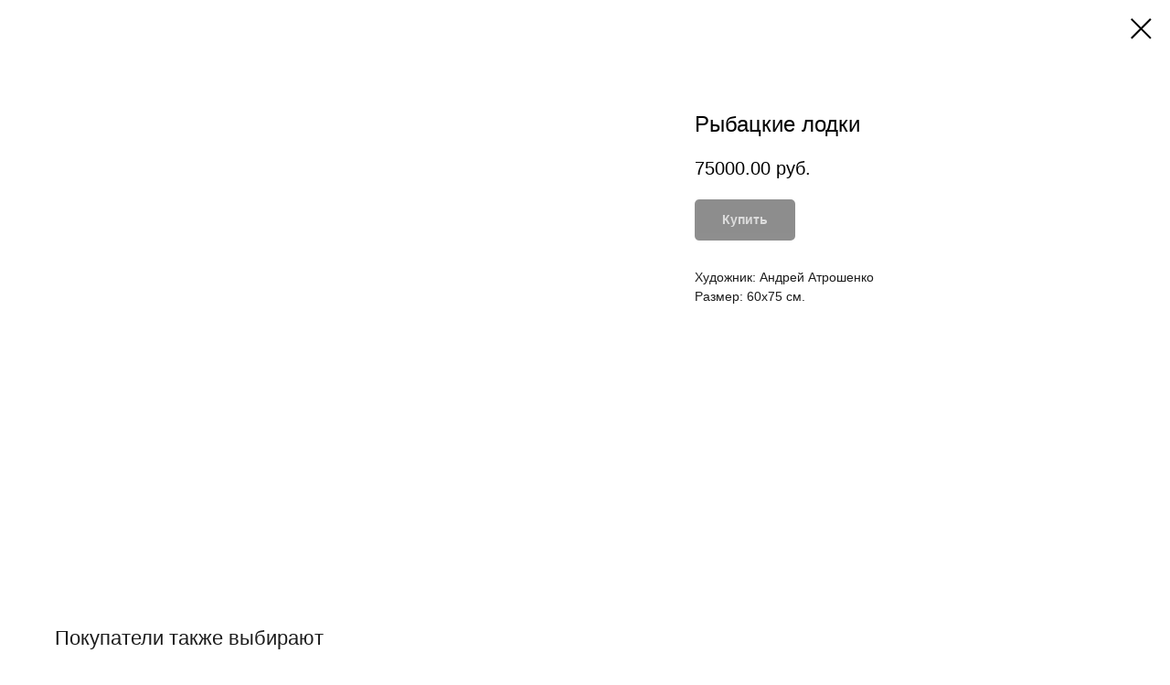

--- FILE ---
content_type: text/html; charset=UTF-8
request_url: https://www.yachtgift.ru/art/tproduct/273521892-285506196791-ribatskie-lodki
body_size: 18374
content:
<!DOCTYPE html> <html> <head> <meta charset="utf-8" /> <meta http-equiv="Content-Type" content="text/html; charset=utf-8" /> <meta name="viewport" content="width=device-width, initial-scale=1.0" /> <!--metatextblock-->
<title>Рыбацкие лодки</title>
<meta name="description" content="Художник:&amp;nbsp;Андрей АтрошенкоРазмер:&amp;nbsp;60х75 см.">
<meta name="keywords" content="">
<meta property="og:title" content="Рыбацкие лодки" />
<meta property="og:description" content="Художник:&amp;nbsp;Андрей АтрошенкоРазмер:&amp;nbsp;60х75 см." />
<meta property="og:type" content="website" />
<meta property="og:url" content="https://www.yachtgift.ru/art/tproduct/273521892-285506196791-ribatskie-lodki" />
<meta property="og:image" content="https://static.tildacdn.com/stor6539-6334-4936-b336-656235303439/11192534.jpg" />
<link rel="canonical" href="https://www.yachtgift.ru/art/tproduct/273521892-285506196791-ribatskie-lodki" />
<!--/metatextblock--> <meta name="format-detection" content="telephone=no" /> <meta http-equiv="x-dns-prefetch-control" content="on"> <link rel="dns-prefetch" href="https://ws.tildacdn.com"> <link rel="dns-prefetch" href="https://static.tildacdn.com"> <link rel="dns-prefetch" href="https://fonts.tildacdn.com"> <link rel="shortcut icon" href="https://static.tildacdn.com/tild6265-3635-4361-b362-386663313131/favicon.ico" type="image/x-icon" /> <link rel="apple-touch-icon" href="https://static.tildacdn.com/tild6564-3830-4461-a436-343339353937/apple-touch-icon.png"> <link rel="apple-touch-icon" sizes="76x76" href="https://static.tildacdn.com/tild6564-3830-4461-a436-343339353937/apple-touch-icon.png"> <link rel="apple-touch-icon" sizes="152x152" href="https://static.tildacdn.com/tild6564-3830-4461-a436-343339353937/apple-touch-icon.png"> <link rel="apple-touch-startup-image" href="https://static.tildacdn.com/tild6564-3830-4461-a436-343339353937/apple-touch-icon.png"> <meta name="msapplication-TileColor" content="#ffffff"> <meta name="msapplication-TileImage" content="https://static.tildacdn.com/tild3135-3964-4562-b564-663666366335/android-chrome-512x5.png"> <!-- Assets --> <script src="https://neo.tildacdn.com/js/tilda-fallback-1.0.min.js" async charset="utf-8"></script> <link rel="stylesheet" href="https://static.tildacdn.com/css/tilda-grid-3.0.min.css" type="text/css" media="all" onerror="this.loaderr='y';"/> <link rel="stylesheet" href="https://static.tildacdn.com/ws/project3052173/tilda-blocks-page16755372.min.css?t=1729686139" type="text/css" media="all" onerror="this.loaderr='y';" /> <link rel="stylesheet" href="https://static.tildacdn.com/css/tilda-animation-2.0.min.css" type="text/css" media="all" onerror="this.loaderr='y';" /> <link rel="stylesheet" href="https://static.tildacdn.com/css/tilda-cover-1.0.min.css" type="text/css" media="all" onerror="this.loaderr='y';" /> <link rel="stylesheet" href="https://static.tildacdn.com/css/tilda-popup-1.1.min.css" type="text/css" media="print" onload="this.media='all';" onerror="this.loaderr='y';" /> <noscript><link rel="stylesheet" href="https://static.tildacdn.com/css/tilda-popup-1.1.min.css" type="text/css" media="all" /></noscript> <link rel="stylesheet" href="https://static.tildacdn.com/css/tilda-slds-1.4.min.css" type="text/css" media="print" onload="this.media='all';" onerror="this.loaderr='y';" /> <noscript><link rel="stylesheet" href="https://static.tildacdn.com/css/tilda-slds-1.4.min.css" type="text/css" media="all" /></noscript> <link rel="stylesheet" href="https://static.tildacdn.com/css/tilda-catalog-1.1.min.css" type="text/css" media="print" onload="this.media='all';" onerror="this.loaderr='y';" /> <noscript><link rel="stylesheet" href="https://static.tildacdn.com/css/tilda-catalog-1.1.min.css" type="text/css" media="all" /></noscript> <link rel="stylesheet" href="https://static.tildacdn.com/css/tilda-forms-1.0.min.css" type="text/css" media="all" onerror="this.loaderr='y';" /> <link rel="stylesheet" href="https://static.tildacdn.com/css/tilda-cart-1.0.min.css" type="text/css" media="all" onerror="this.loaderr='y';" /> <link rel="stylesheet" href="https://static.tildacdn.com/css/tilda-delivery-1.0.min.css" type="text/css" media="print" onload="this.media='all';" onerror="this.loaderr='y';" /> <noscript><link rel="stylesheet" href="https://static.tildacdn.com/css/tilda-delivery-1.0.min.css" type="text/css" media="all" /></noscript> <link rel="stylesheet" href="https://static.tildacdn.com/css/tilda-menusub-1.0.min.css" type="text/css" media="print" onload="this.media='all';" onerror="this.loaderr='y';" /> <noscript><link rel="stylesheet" href="https://static.tildacdn.com/css/tilda-menusub-1.0.min.css" type="text/css" media="all" /></noscript> <link rel="stylesheet" href="https://static.tildacdn.com/css/tilda-zoom-2.0.min.css" type="text/css" media="print" onload="this.media='all';" onerror="this.loaderr='y';" /> <noscript><link rel="stylesheet" href="https://static.tildacdn.com/css/tilda-zoom-2.0.min.css" type="text/css" media="all" /></noscript> <script type="text/javascript">TildaFonts=["429","431","433","435"];window.tildafontsswap='y';</script> <script type="text/javascript" src="https://static.tildacdn.com/js/tilda-fonts.min.js" charset="utf-8" onerror="this.loaderr='y';"></script> <script nomodule src="https://static.tildacdn.com/js/tilda-polyfill-1.0.min.js" charset="utf-8"></script> <script type="text/javascript">function t_onReady(func) {if(document.readyState!='loading') {func();} else {document.addEventListener('DOMContentLoaded',func);}}
function t_onFuncLoad(funcName,okFunc,time) {if(typeof window[funcName]==='function') {okFunc();} else {setTimeout(function() {t_onFuncLoad(funcName,okFunc,time);},(time||100));}}function t_throttle(fn,threshhold,scope) {return function() {fn.apply(scope||this,arguments);};}function t396_initialScale(t){t=document.getElementById("rec"+t);if(t){t=t.querySelector(".t396__artboard");if(t){var e,r=document.documentElement.clientWidth,a=[];if(i=t.getAttribute("data-artboard-screens"))for(var i=i.split(","),l=0;l<i.length;l++)a[l]=parseInt(i[l],10);else a=[320,480,640,960,1200];for(l=0;l<a.length;l++){var n=a[l];n<=r&&(e=n)}var o="edit"===window.allrecords.getAttribute("data-tilda-mode"),d="center"===t396_getFieldValue(t,"valign",e,a),c="grid"===t396_getFieldValue(t,"upscale",e,a),s=t396_getFieldValue(t,"height_vh",e,a),u=t396_getFieldValue(t,"height",e,a),g=!!window.opr&&!!window.opr.addons||!!window.opera||-1!==navigator.userAgent.indexOf(" OPR/");if(!o&&d&&!c&&!s&&u&&!g){for(var _=parseFloat((r/e).toFixed(3)),f=[t,t.querySelector(".t396__carrier"),t.querySelector(".t396__filter")],l=0;l<f.length;l++)f[l].style.height=Math.floor(parseInt(u,10)*_)+"px";t396_scaleInitial__getElementsToScale(t).forEach(function(t){t.style.zoom=_})}}}}function t396_scaleInitial__getElementsToScale(t){return t?Array.prototype.slice.call(t.children).filter(function(t){return t&&(t.classList.contains("t396__elem")||t.classList.contains("t396__group"))}):[]}function t396_getFieldValue(t,e,r,a){var i=a[a.length-1],l=r===i?t.getAttribute("data-artboard-"+e):t.getAttribute("data-artboard-"+e+"-res-"+r);if(!l)for(var n=0;n<a.length;n++){var o=a[n];if(!(o<=r)&&(l=o===i?t.getAttribute("data-artboard-"+e):t.getAttribute("data-artboard-"+e+"-res-"+o)))break}return l}</script> <script src="https://static.tildacdn.com/js/jquery-1.10.2.min.js" charset="utf-8" onerror="this.loaderr='y';"></script> <script src="https://static.tildacdn.com/js/tilda-scripts-3.0.min.js" charset="utf-8" defer onerror="this.loaderr='y';"></script> <script src="https://static.tildacdn.com/ws/project3052173/tilda-blocks-page16755372.min.js?t=1729686139" charset="utf-8" onerror="this.loaderr='y';"></script> <script src="https://static.tildacdn.com/js/tilda-lazyload-1.0.min.js" charset="utf-8" async onerror="this.loaderr='y';"></script> <script src="https://static.tildacdn.com/js/tilda-animation-2.0.min.js" charset="utf-8" async onerror="this.loaderr='y';"></script> <script src="https://static.tildacdn.com/js/tilda-cover-1.0.min.js" charset="utf-8" async onerror="this.loaderr='y';"></script> <script src="https://static.tildacdn.com/js/hammer.min.js" charset="utf-8" async onerror="this.loaderr='y';"></script> <script src="https://static.tildacdn.com/js/tilda-slds-1.4.min.js" charset="utf-8" async onerror="this.loaderr='y';"></script> <script src="https://static.tildacdn.com/js/tilda-products-1.0.min.js" charset="utf-8" async onerror="this.loaderr='y';"></script> <script src="https://static.tildacdn.com/js/tilda-catalog-1.1.min.js" charset="utf-8" async onerror="this.loaderr='y';"></script> <script src="https://static.tildacdn.com/js/tilda-zero-1.1.min.js" charset="utf-8" async onerror="this.loaderr='y';"></script> <script src="https://static.tildacdn.com/js/tilda-forms-1.0.min.js" charset="utf-8" async onerror="this.loaderr='y';"></script> <script src="https://static.tildacdn.com/js/tilda-cart-1.0.min.js" charset="utf-8" async onerror="this.loaderr='y';"></script> <script src="https://static.tildacdn.com/js/tilda-delivery-1.0.min.js" charset="utf-8" async onerror="this.loaderr='y';"></script> <script src="https://static.tildacdn.com/js/tilda-menusub-1.0.min.js" charset="utf-8" async onerror="this.loaderr='y';"></script> <script src="https://static.tildacdn.com/js/tilda-menu-1.0.min.js" charset="utf-8" async onerror="this.loaderr='y';"></script> <script src="https://static.tildacdn.com/js/tilda-animation-sbs-1.0.min.js" charset="utf-8" async onerror="this.loaderr='y';"></script> <script src="https://static.tildacdn.com/js/tilda-zoom-2.0.min.js" charset="utf-8" async onerror="this.loaderr='y';"></script> <script src="https://static.tildacdn.com/js/tilda-zero-scale-1.0.min.js" charset="utf-8" async onerror="this.loaderr='y';"></script> <script src="https://static.tildacdn.com/js/tilda-skiplink-1.0.min.js" charset="utf-8" async onerror="this.loaderr='y';"></script> <script src="https://static.tildacdn.com/js/tilda-events-1.0.min.js" charset="utf-8" async onerror="this.loaderr='y';"></script> <!-- nominify begin --><!-- Yandex.Metrika counter --> <script type="text/javascript" >
   (function(m,e,t,r,i,k,a){m[i]=m[i]||function(){(m[i].a=m[i].a||[]).push(arguments)};
   m[i].l=1*new Date();
   for (var j = 0; j < document.scripts.length; j++) {if (document.scripts[j].src === r) { return; }}
   k=e.createElement(t),a=e.getElementsByTagName(t)[0],k.async=1,k.src=r,a.parentNode.insertBefore(k,a)})
   (window, document, "script", "https://mc.yandex.ru/metrika/tag.js", "ym");

   ym(70155850, "init", {
        clickmap:true,
        trackLinks:true,
        accurateTrackBounce:true,
        webvisor:true,
        ecommerce:"dataLayer"
   });
</script> <noscript><div><img src="https://mc.yandex.ru/watch/70155850" style="position:absolute; left:-9999px;" alt="" /></div></noscript> <!-- /Yandex.Metrika counter --><!-- nominify end --><script type="text/javascript">window.dataLayer=window.dataLayer||[];</script> <!-- Google Tag Manager --> <script type="text/javascript">(function(w,d,s,l,i){w[l]=w[l]||[];w[l].push({'gtm.start':new Date().getTime(),event:'gtm.js'});var f=d.getElementsByTagName(s)[0],j=d.createElement(s),dl=l!='dataLayer'?'&l='+l:'';j.async=true;j.src='https://www.googletagmanager.com/gtm.js?id='+i+dl;f.parentNode.insertBefore(j,f);})(window,document,'script','dataLayer','GTM-M2WLKL9R');</script> <!-- End Google Tag Manager --> <!-- Facebook Pixel Code --> <script type="text/javascript" data-tilda-cookie-type="advertising">setTimeout(function(){!function(f,b,e,v,n,t,s)
{if(f.fbq)return;n=f.fbq=function(){n.callMethod?n.callMethod.apply(n,arguments):n.queue.push(arguments)};if(!f._fbq)f._fbq=n;n.push=n;n.loaded=!0;n.version='2.0';n.agent='pltilda';n.queue=[];t=b.createElement(e);t.async=!0;t.src=v;s=b.getElementsByTagName(e)[0];s.parentNode.insertBefore(t,s)}(window,document,'script','https://connect.facebook.net/en_US/fbevents.js');fbq('init','529113024974577');fbq('track','PageView');},2000);</script> <!-- End Facebook Pixel Code --> <!-- VK Pixel Code --> <script type="text/javascript" data-tilda-cookie-type="advertising">setTimeout(function(){!function(){var t=document.createElement("script");t.type="text/javascript",t.async=!0,t.src="https://vk.com/js/api/openapi.js?161",t.onload=function(){VK.Retargeting.Init("VK-RTRG-1227112-64X0I"),VK.Retargeting.Hit()},document.head.appendChild(t)}();},2000);</script> <!-- End VK Pixel Code --> <script type="text/javascript">(function() {if((/bot|google|yandex|baidu|bing|msn|duckduckbot|teoma|slurp|crawler|spider|robot|crawling|facebook/i.test(navigator.userAgent))===false&&typeof(sessionStorage)!='undefined'&&sessionStorage.getItem('visited')!=='y'&&document.visibilityState){var style=document.createElement('style');style.type='text/css';style.innerHTML='@media screen and (min-width: 980px) {.t-records {opacity: 0;}.t-records_animated {-webkit-transition: opacity ease-in-out .2s;-moz-transition: opacity ease-in-out .2s;-o-transition: opacity ease-in-out .2s;transition: opacity ease-in-out .2s;}.t-records.t-records_visible {opacity: 1;}}';document.getElementsByTagName('head')[0].appendChild(style);function t_setvisRecs(){var alr=document.querySelectorAll('.t-records');Array.prototype.forEach.call(alr,function(el) {el.classList.add("t-records_animated");});setTimeout(function() {Array.prototype.forEach.call(alr,function(el) {el.classList.add("t-records_visible");});sessionStorage.setItem("visited","y");},400);}
document.addEventListener('DOMContentLoaded',t_setvisRecs);}})();</script></head> <body class="t-body" style="margin:0;"> <!--allrecords--> <div id="allrecords" class="t-records" data-product-page="y" data-hook="blocks-collection-content-node" data-tilda-project-id="3052173" data-tilda-page-id="16755372" data-tilda-page-alias="art" data-tilda-formskey="db703a58b112e46af34188819cbc874c" data-tilda-lazy="yes" data-tilda-root-zone="com" data-tilda-project-headcode="yes" data-tilda-ts="y">
<!-- PRODUCT START -->

                
                        
                    
        
        

<div id="rec273521892" class="r t-rec" style="background-color:#ffffff;" data-bg-color="#ffffff">
    <div class="t-store t-store__prod-snippet__container">

        
        
        <a href="https://www.yachtgift.ru/art" class="t-popup__close" style="position:absolute; background-color:#ffffff">
            <div class="t-popup__close-wrapper">
                <svg class="t-popup__close-icon t-popup__close-icon_arrow" width="26px" height="26px" viewBox="0 0 26 26" version="1.1" xmlns="http://www.w3.org/2000/svg" xmlns:xlink="http://www.w3.org/1999/xlink"><path d="M10.4142136,5 L11.8284271,6.41421356 L5.829,12.414 L23.4142136,12.4142136 L23.4142136,14.4142136 L5.829,14.414 L11.8284271,20.4142136 L10.4142136,21.8284271 L2,13.4142136 L10.4142136,5 Z" fill="#000000"></path></svg>
                <svg class="t-popup__close-icon t-popup__close-icon_cross" width="23px" height="23px" viewBox="0 0 23 23" version="1.1" xmlns="http://www.w3.org/2000/svg" xmlns:xlink="http://www.w3.org/1999/xlink"><g stroke="none" stroke-width="1" fill="#000000" fill-rule="evenodd"><rect transform="translate(11.313708, 11.313708) rotate(-45.000000) translate(-11.313708, -11.313708) " x="10.3137085" y="-3.6862915" width="2" height="30"></rect><rect transform="translate(11.313708, 11.313708) rotate(-315.000000) translate(-11.313708, -11.313708) " x="10.3137085" y="-3.6862915" width="2" height="30"></rect></g></svg>
            </div>
        </a>
        
        <div class="js-store-product js-product t-store__product-snippet" data-product-lid="285506196791" data-product-uid="285506196791" itemscope itemtype="http://schema.org/Product">
            <meta itemprop="productID" content="285506196791" />

            <div class="t-container">
                <div>
                    <meta itemprop="image" content="https://static.tildacdn.com/stor6539-6334-4936-b336-656235303439/11192534.jpg" />
                    <div class="t-store__prod-popup__slider js-store-prod-slider t-store__prod-popup__col-left t-col t-col_7">
                        <div class="js-product-img" style="width:100%;padding-bottom:75%;background-size:cover;opacity:0;">
                        </div>
                    </div>
                    <div class="t-store__prod-popup__info t-align_left t-store__prod-popup__col-right t-col t-col_4">

                        <div class="t-store__prod-popup__title-wrapper">
                            <h1 class="js-store-prod-name js-product-name t-store__prod-popup__name t-name t-name_xl" itemprop="name" style="font-weight:400;">Рыбацкие лодки</h1>
                            <div class="t-store__prod-popup__brand t-descr t-descr_xxs" >
                                                            </div>
                            <div class="t-store__prod-popup__sku t-descr t-descr_xxs">
                                <span class="js-store-prod-sku js-product-sku" translate="no" >
                                    
                                </span>
                            </div>
                        </div>

                                                                        <div itemprop="offers" itemscope itemtype="http://schema.org/Offer" style="display:none;">
                            <meta itemprop="serialNumber" content="285506196791" />
                                                        <meta itemprop="price" content="75000.00" />
                            <meta itemprop="priceCurrency" content="RUB" />
                                                        <link itemprop="availability" href="http://schema.org/InStock">
                                                    </div>
                        
                                                
                        <div class="js-store-price-wrapper t-store__prod-popup__price-wrapper">
                            <div class="js-store-prod-price t-store__prod-popup__price t-store__prod-popup__price-item t-name t-name_md" style="font-weight:400;">
                                                                <div class="js-product-price js-store-prod-price-val t-store__prod-popup__price-value" data-product-price-def="75000.0000" data-product-price-def-str="75000.00">75000.00</div><div class="t-store__prod-popup__price-currency" translate="no">руб.</div>
                                                            </div>
                            <div class="js-store-prod-price-old t-store__prod-popup__price_old t-store__prod-popup__price-item t-name t-name_md" style="font-weight:400;display:none;">
                                                                <div class="js-store-prod-price-old-val t-store__prod-popup__price-value"></div><div class="t-store__prod-popup__price-currency" translate="no">руб.</div>
                                                            </div>
                        </div>

                        <div class="js-product-controls-wrapper">
                        </div>

                        <div class="t-store__prod-popup__links-wrapper">
                                                    </div>

                                                <div class="t-store__prod-popup__btn-wrapper"   tt="Купить">
                                                        <a href="#order" class="t-store__prod-popup__btn t-store__prod-popup__btn_disabled t-btn t-btn_sm" style="color:#ffffff;background-color:#1c1c1c;border-radius:5px;-moz-border-radius:5px;-webkit-border-radius:5px;">
                                <table style="width:100%; height:100%;">
                                    <tbody>
                                        <tr>
                                            <td class="js-store-prod-popup-buy-btn-txt">Купить</td>
                                        </tr>
                                    </tbody>
                                </table>
                            </a>
                                                    </div>
                        
                        <div class="js-store-prod-text t-store__prod-popup__text t-descr t-descr_xxs" >
                                                    <div class="js-store-prod-all-text" itemprop="description">
                                Художник:&nbsp;Андрей Атрошенко<br />Размер:&nbsp;60х75 см.                            </div>
                                                                            <div class="js-store-prod-all-charcs">
                                                                                                                                                                        </div>
                                                </div>

                    </div>
                </div>

                            </div>
        </div>
                <div class="t-store__relevants__container">
            <div class="t-container">
                <div class="t-col">
                    <div class="t-store__relevants__title t-uptitle t-uptitle_xxl" style="font-weight:400;">Покупатели также выбирают</div>
                    <div class="t-store__relevants-grid-cont js-store-relevants-grid-cont js-store-grid-cont t-store__valign-buttons"></div>
                </div>
            </div>
        </div>
                <div class="js-store-error-msg t-store__error-msg-cont"></div>
        <div itemscope itemtype="http://schema.org/ImageGallery" style="display:none;">
                                                                                                                                    </div>

    </div>

                        
                        
    
    <style>
        /* body bg color */
        
        .t-body {
            background-color:#ffffff;
        }
        

        /* body bg color end */
        /* Slider stiles */
        .t-slds__bullet_active .t-slds__bullet_body {
            background-color: #222 !important;
        }

        .t-slds__bullet:hover .t-slds__bullet_body {
            background-color: #222 !important;
        }
        /* Slider stiles end */
    </style>
    

        
        
        
        
        
        <style>
        .t-store__product-snippet .t-btn:not(.t-animate_no-hover):hover{
            background-color: #e02121 !important;
            
            
            
    	}
        .t-store__product-snippet .t-btn:not(.t-animate_no-hover){
            -webkit-transition: background-color 0.2s ease-in-out, color 0.2s ease-in-out, border-color 0.2s ease-in-out, box-shadow 0.2s ease-in-out; transition: background-color 0.2s ease-in-out, color 0.2s ease-in-out, border-color 0.2s ease-in-out, box-shadow 0.2s ease-in-out;
        }
        </style>
        

        
        
    <style>
        

        

        
    </style>
    
    
        
    <style>
        
    </style>
    
    
        
    <style>
        
    </style>
    
    
        
        <style>
    
                                    
        </style>
    
    
    <div class="js-store-tpl-slider-arrows" style="display: none;">
                


<div class="t-slds__arrow_wrapper t-slds__arrow_wrapper-left" data-slide-direction="left">
  <div class="t-slds__arrow t-slds__arrow-left t-slds__arrow-withbg" style="width: 30px; height: 30px;background-color: rgba(255,255,255,1);">
    <div class="t-slds__arrow_body t-slds__arrow_body-left" style="width: 7px;">
      <svg style="display: block" viewBox="0 0 7.3 13" xmlns="http://www.w3.org/2000/svg" xmlns:xlink="http://www.w3.org/1999/xlink">
                <desc>Left</desc>
        <polyline
        fill="none"
        stroke="#000000"
        stroke-linejoin="butt"
        stroke-linecap="butt"
        stroke-width="1"
        points="0.5,0.5 6.5,6.5 0.5,12.5"
        />
      </svg>
    </div>
  </div>
</div>
<div class="t-slds__arrow_wrapper t-slds__arrow_wrapper-right" data-slide-direction="right">
  <div class="t-slds__arrow t-slds__arrow-right t-slds__arrow-withbg" style="width: 30px; height: 30px;background-color: rgba(255,255,255,1);">
    <div class="t-slds__arrow_body t-slds__arrow_body-right" style="width: 7px;">
      <svg style="display: block" viewBox="0 0 7.3 13" xmlns="http://www.w3.org/2000/svg" xmlns:xlink="http://www.w3.org/1999/xlink">
        <desc>Right</desc>
        <polyline
        fill="none"
        stroke="#000000"
        stroke-linejoin="butt"
        stroke-linecap="butt"
        stroke-width="1"
        points="0.5,0.5 6.5,6.5 0.5,12.5"
        />
      </svg>
    </div>
  </div>
</div>    </div>

    
    <script>
        t_onReady(function() {
            var tildacopyEl = document.getElementById('tildacopy');
            if (tildacopyEl) tildacopyEl.style.display = 'none';

            var recid = '273521892';
            var options = {};
            var product = {"uid":285506196791,"rootpartid":3191257,"title":"Рыбацкие лодки","descr":"Художник:&nbsp;Андрей Атрошенко<br \/>Размер:&nbsp;60х75 см.","text":"Художник:&nbsp;Андрей Атрошенко<br \/>Размер:&nbsp;60х75 см.","price":"75000.0000","gallery":[{"img":"https:\/\/static.tildacdn.com\/stor6539-6334-4936-b336-656235303439\/11192534.jpg"},{"img":"https:\/\/static.tildacdn.com\/tild3134-6463-4261-a230-323930363339\/___2.jpg"},{"img":"https:\/\/static.tildacdn.com\/tild3730-3339-4365-b730-613662323731\/__.jpg"},{"img":"https:\/\/static.tildacdn.com\/tild3162-6164-4833-a137-646664303565\/__6075_.jpg"}],"sort":6073,"quantity":"1","portion":0,"newsort":0,"json_chars":"null","externalid":"Fgy82FLjgXZ6Rxzg2aa5Q1","pack_label":"lwh","pack_x":0,"pack_y":0,"pack_z":0,"pack_m":0,"serverid":"master","servertime":"1728483754.1983","parentuid":"","editions":[{"uid":285506196791,"price":"75 000.00","priceold":"","sku":"","quantity":"1","img":"https:\/\/static.tildacdn.com\/stor6539-6334-4936-b336-656235303439\/11192534.jpg"}],"characteristics":[],"properties":[],"partuids":[382853762681,138182300641],"url":"https:\/\/www.yachtgift.ru\/art\/tproduct\/273521892-285506196791-ribatskie-lodki"};

            // draw slider or show image for SEO
            if (window.isSearchBot) {
                var imgEl = document.querySelector('.js-product-img');
                if (imgEl) imgEl.style.opacity = '1';
            } else {
                
                var prodcard_optsObj = {
    hasWrap: false,
    txtPad: '',
    bgColor: '',
    borderRadius: '',
    shadowSize: '0px',
    shadowOpacity: '',
    shadowSizeHover: '',
    shadowOpacityHover: '',
    shadowShiftyHover: '',
    btnTitle1: '',
    btnLink1: 'popup',
    btnTitle2: '',
    btnLink2: 'popup',
    showOpts: false};

var price_optsObj = {
    color: '',
    colorOld: '',
    fontSize: '',
    fontWeight: '400'
};

var popup_optsObj = {
    columns: '7',
    columns2: '4',
    isVertical: '',
    align: '',
    btnTitle: 'Купить',
    closeText: '',
    iconColor: '#000000',
    containerBgColor: '#ffffff',
    overlayBgColorRgba: 'rgba(255,255,255,1)',
    popupStat: '',
    popupContainer: '',
    fixedButton: false,
    mobileGalleryStyle: ''
};

var slider_optsObj = {
    anim_speed: '',
    arrowColor: '#000000',
    videoPlayerIconColor: '',
    cycle: '',
    controls: 'arrowsthumbs',
    bgcolor: '#ebebeb'
};

var slider_dotsOptsObj = {
    size: '',
    bgcolor: '',
    bordersize: '',
    bgcoloractive: ''
};

var slider_slidesOptsObj = {
    zoomable: true,
    bgsize: 'cover',
    ratio: '1'
};

var typography_optsObj = {
    descrColor: '',
    titleColor: ''
};

var default_sortObj = {
    in_stock: false};

var btn1_style = 'border-radius:5px;-moz-border-radius:5px;-webkit-border-radius:5px;color:#ffffff;background-color:#1c1c1c;';
var btn2_style = 'border-radius:5px;-moz-border-radius:5px;-webkit-border-radius:5px;color:#000000;border:1px solid #000000;';

var options_catalog = {
    btn1_style: btn1_style,
    btn2_style: btn2_style,
    storepart: '382853762681',
    prodCard: prodcard_optsObj,
    popup_opts: popup_optsObj,
    defaultSort: default_sortObj,
    slider_opts: slider_optsObj,
    slider_dotsOpts: slider_dotsOptsObj,
    slider_slidesOpts: slider_slidesOptsObj,
    typo: typography_optsObj,
    price: price_optsObj,
    blocksInRow: '3',
    imageHover: false,
    imageHeight: '450px',
    imageRatioClass: 't-store__card__imgwrapper_4-3',
    align: 'center',
    vindent: '',
    isHorizOnMob:false,
    itemsAnim: '',
    hasOriginalAspectRatio: true,
    markColor: '#ffffff',
    markBgColor: '#c90c0c',
    currencySide: 'r',
    currencyTxt: 'руб.',
    currencySeparator: '.',
    currencyDecimal: '',
    btnSize: '',
    verticalAlignButtons: true,
    hideFilters: false,
    titleRelevants: 'Покупатели также выбирают',
    showRelevants: '891291215191',
    relevants_slider: true,
    relevants_quantity: '3',
    isFlexCols: false,
    isPublishedPage: true,
    previewmode: true,
    colClass: 't-col t-col_3',
    ratio: '1_1',
    sliderthumbsside: '',
    showStoreBtnQuantity: '',
    tabs: '',
    galleryStyle: '',
    title_typo: '',
    descr_typo: '',
    price_typo: '',
    price_old_typo: '',
    menu_typo: '',
    options_typo: '',
    sku_typo: '',
    characteristics_typo: '',
    button_styles: '',
    button2_styles: '',
    buttonicon: '',
    buttoniconhover: '',
};                
                // emulate, get options_catalog from file store_catalog_fields
                options = options_catalog;
                options.typo.title = "font-weight:400;" || '';
                options.typo.descr = "" || '';

                try {
                    if (options.showRelevants) {
                        var itemsCount = '3';
                        var relevantsMethod;
                        switch (options.showRelevants) {
                            case 'cc':
                                relevantsMethod = 'current_category';
                                break;
                            case 'all':
                                relevantsMethod = 'all_categories';
                                break;
                            default:
                                relevantsMethod = 'category_' + options.showRelevants;
                                break;
                        }

                        t_onFuncLoad('t_store_loadProducts', function() {
                            t_store_loadProducts(
                                'relevants',
                                recid,
                                options,
                                false,
                                {
                                    currentProductUid: '285506196791',
                                    relevantsQuantity: itemsCount,
                                    relevantsMethod: relevantsMethod,
                                    relevantsSort: 'random'
                                }
                            );
                        });
                    }
                } catch (e) {
                    console.log('Error in relevants: ' + e);
                }
            }

            
                            options.popup_opts.btnTitle = 'Купить';
                        

            window.tStoreOptionsList = [{"title":"Цвет","params":[],"values":[{"id":15773980,"value":"BLACK"},{"id":6095086,"value":"BLACK ROCK (черный)"},{"id":37342514,"value":"Blue"},{"id":6095089,"value":"BLUE SEA (бирюзовый)"},{"id":6095092,"value":"CORAL LOVE (коралловый)"},{"id":15773989,"value":"GRAY"},{"id":15773995,"value":"GREY"},{"id":15773992,"value":"NAVY"},{"id":15773986,"value":"RED"},{"id":15773983,"value":"WHITE"},{"id":6095095,"value":"WHITE CLOUDS (белый)"},{"id":16310467,"value":"Аквамариновый"},{"id":32746610,"value":"Балтийское море"},{"id":22738898,"value":"Бежевый"},{"id":22739466,"value":"Белые\/черные с яхтами"},{"id":3440629,"value":"Белый"},{"id":8314486,"value":"Белый арагонит"},{"id":31446150,"value":"Белый с коричневым"},{"id":20140360,"value":"Белый с парусиной с узором"},{"id":17275483,"value":"Бирюзовый"},{"id":3690850,"value":"Бордовый"},{"id":31165734,"value":"Голубая"},{"id":3697993,"value":"Голубой"},{"id":32675450,"value":"Голубой (с желтым)"},{"id":32675454,"value":"Голубой (с черным)"},{"id":13482298,"value":"Графит"},{"id":4567381,"value":"Желтый"},{"id":31713706,"value":"Желтый-неон"},{"id":18365602,"value":"Зеленый"},{"id":5978752,"value":"Золотой"},{"id":37500646,"value":"Коралловый"},{"id":3697987,"value":"Коричневый"},{"id":3440632,"value":"красный"},{"id":23549110,"value":"Красный парус"},{"id":37341906,"value":"Лайм"},{"id":37341902,"value":"Малиновый"},{"id":17512360,"value":"На голубом фоне"},{"id":17512357,"value":"На желтом фоне"},{"id":17512369,"value":"На коричневом фоне"},{"id":21325820,"value":"На розовом фоне"},{"id":24371846,"value":"На светло-сером фоне"},{"id":24371842,"value":"На сером фоне"},{"id":17512366,"value":"На синем фоне"},{"id":32746598,"value":"Небо Петербурга"},{"id":30683234,"value":"Оливковый"},{"id":4474534,"value":"Оранжевый"},{"id":18550336,"value":"Розовый"},{"id":32675458,"value":"Салатовый"},{"id":18550339,"value":"Светло-Зеленый"},{"id":22740830,"value":"Светло-Розовый"},{"id":3314029,"value":"Светло-серый"},{"id":5978755,"value":"Серебряный"},{"id":31713338,"value":"Серо-голубой"},{"id":3697984,"value":"Серый"},{"id":22739470,"value":"Серый\/Оранжевый"},{"id":5850415,"value":"Синий"},{"id":23549114,"value":"Синий парус"},{"id":3697990,"value":"Сиреневый"},{"id":22738902,"value":"Темно-Бежевый"},{"id":3314032,"value":"Темно-серый"},{"id":4474537,"value":"Темно-синий"},{"id":8583496,"value":"Терракотовый"},{"id":31713710,"value":"Фиолетовый"},{"id":31713702,"value":"Черно-серый"},{"id":14445298,"value":"Чёрное море"},{"id":38448930,"value":"Черные"},{"id":22739482,"value":"Черные\/Серые с машинками"},{"id":3440635,"value":"Черный"},{"id":8314489,"value":"Черный оникс"},{"id":32673138,"value":"Черный с белой парусиной"},{"id":32673130,"value":"Черный с белой парусиной с узором"},{"id":18733411,"value":"Ярко-жёлтый"},{"id":31165738,"value":"Ярко-зеленная"},{"id":25729806,"value":"Ярко-зеленый"},{"id":22740834,"value":"Ярко-розовый"}]},{"title":"Варианты","params":[],"values":[{"id":3649804,"value":"\"Акварель на год\" без деревянной подставки"},{"id":3649810,"value":"\"Акварель на год\" с деревянной подставкой"},{"id":3649807,"value":"\"Маяки прибалтики\" без деревянной подставки"},{"id":3649813,"value":"\"Маяки прибалтики\" с деревянной подставкой"},{"id":32406570,"value":"Capri | Faro di Punta Carena"},{"id":32406566,"value":"Croatia | Sukosan"},{"id":32406534,"value":"England | The Solent"},{"id":13895212,"value":"FF\/P\/01"},{"id":13895215,"value":"FF\/P\/02"},{"id":13895209,"value":"FF\/P\/06"},{"id":13894669,"value":"FF\/PA\/01"},{"id":13894672,"value":"FF\/PA\/02"},{"id":13894675,"value":"FF\/PA\/03"},{"id":13894684,"value":"FF\/PA\/05"},{"id":13894678,"value":"FF\/PA\/06"},{"id":13895206,"value":"FF\/PA\/07"},{"id":13894681,"value":"FF\/PA\/08"},{"id":13894687,"value":"FF\/PA\/09"},{"id":4438651,"value":"GOOD LUCK"},{"id":32406574,"value":"Greece | Aegina"},{"id":32406562,"value":"HAPPY"},{"id":4947574,"value":"Ibiza | Formentera"},{"id":4438654,"value":"LOVE"},{"id":32406546,"value":"Malta | Valletta"},{"id":4947580,"value":"Norway | Haugesund"},{"id":32406582,"value":"Norway | Lysefjorden"},{"id":32406550,"value":"Norway | Skudeneshavn"},{"id":4438657,"value":"SAIL"},{"id":32406530,"value":"SEA"},{"id":32406558,"value":"SEXY"},{"id":32406578,"value":"Sicilia | Siracusa"},{"id":32406542,"value":"St. Petersburg"},{"id":16411861,"value":"SUN"},{"id":4947559,"value":"Tenerife | Los Gigantes"},{"id":32406586,"value":"Turkey"},{"id":8968222,"value":"WIN"},{"id":4438660,"value":"WIND"},{"id":19694080,"value":"XL"},{"id":14643385,"value":"Базовый"},{"id":14209954,"value":"Балтийский маяк"},{"id":3590551,"value":"БЕЗ ДЕКОРА"},{"id":5850406,"value":"Гонка"},{"id":3639877,"value":"Деревянный маяк"},{"id":17001847,"value":"Женское"},{"id":8399722,"value":"Задний створный знак БКР"},{"id":8399725,"value":"Задний створный знак БКР \/ белый"},{"id":13364617,"value":"Задний створный маяк Морского канала"},{"id":5850409,"value":"Закат"},{"id":4474531,"value":"Индивидуальный заказ"},{"id":14210338,"value":"Карта расположения маяков и знаков Онежского озера"},{"id":13351174,"value":"Контейнеровоз \"DORNBUSCH\""},{"id":13364104,"value":"Корабельная рында"},{"id":13961140,"value":"Ледокол"},{"id":13960849,"value":"Лодка"},{"id":13960852,"value":"Маяк"},{"id":8399716,"value":"Маяк Анива"},{"id":8399713,"value":"Маяк Ар-Мен"},{"id":18279790,"value":"Маяк Бесов Нос"},{"id":11906065,"value":"Маяк Большой Тютерс (Финский залив)"},{"id":13609978,"value":"Маяк в бутылке"},{"id":8399731,"value":"Маяк Верхний Николаевский"},{"id":11906068,"value":"Маяк Вуохенсало (Ладожское озеро)"},{"id":8399734,"value":"Маяк Гогландский Северный"},{"id":13357579,"value":"Маяк голубой"},{"id":8399710,"value":"Маяк Гранд-Лежон"},{"id":13357582,"value":"Маяк красный"},{"id":13609693,"value":"Маяк на острове Сухо"},{"id":14180248,"value":"Маяк на скале"},{"id":8399737,"value":"Маяк Нижний Николаевский"},{"id":8399740,"value":"Маяк Поворотный"},{"id":5145916,"value":"Маяк Самбой (Мыс Чейнаволок)"},{"id":5145919,"value":"Маяк Свирский (Ладожское озеро)"},{"id":3639880,"value":"Маяк Сирсудден"},{"id":13609696,"value":"Маяк Стирсудден"},{"id":11906071,"value":"Маяк Суурпи (Эстония, Финский залив)"},{"id":14209963,"value":"Маяк Толбухин"},{"id":8399743,"value":"Маяк Фридрихштадтский"},{"id":5145922,"value":"Маяк Ханхипаси (Ладожское озеро)"},{"id":13364614,"value":"Маяк Хейнялуото (Ладожское озеро)"},{"id":5145925,"value":"Маяк Шепелевский (Финский залив)"},{"id":18280948,"value":"Маяки и знаки Кронштадта"},{"id":8429815,"value":"Маяки и знаки Кронштадта \/ №7"},{"id":12007363,"value":"Маяки Калининградской области"},{"id":8429833,"value":"Маяки Калининградской области \/ №3"},{"id":14209957,"value":"Маяки Крайнего Севера"},{"id":8429836,"value":"Маяки Крайнего Севера \/ №5"},{"id":8429818,"value":"Маяки Кронштадта"},{"id":8429821,"value":"Маяки Ладожского и Онежского озер"},{"id":8429839,"value":"Маяки Ладожского и Онежского озёр \/ №6"},{"id":14209948,"value":"Маяки Ладожского озера"},{"id":14209951,"value":"Маяки Онежского озера"},{"id":8429842,"value":"Маяки острова Сахалин \/ №8"},{"id":8429845,"value":"Маяки полуострова Крым \/ №4"},{"id":14209960,"value":"Маяки Финского залива"},{"id":8429848,"value":"Маяки Финского залива \/ №1"},{"id":8429830,"value":"Маяки Финского залива \/ №2"},{"id":8429824,"value":"Маяки Финского залива №1"},{"id":8429827,"value":"Маяки Финского залива №2"},{"id":16142587,"value":"маяки Эстонии"},{"id":13960855,"value":"Модульный маяк"},{"id":23547618,"value":"Мужское"},{"id":13351177,"value":"Музей Мирового Океана – Корабли"},{"id":13351180,"value":"Музей Мирового Океана – Подводная лодка \"Б-143\""},{"id":13976137,"value":"На бордовом фоне"},{"id":13975537,"value":"На голубом фоне"},{"id":13975540,"value":"На желтом фоне"},{"id":17512363,"value":"На коричневом фоне"},{"id":13975531,"value":"На розовом фоне"},{"id":13976140,"value":"На сером фоне"},{"id":13975534,"value":"На синем фоне"},{"id":5850418,"value":"Однотонная (маяк)"},{"id":5850421,"value":"Однотонная (яхта)"},{"id":3639886,"value":"Осиновецкий маяк"},{"id":5850412,"value":"Паруса"},{"id":13425682,"value":"Парусник синий"},{"id":13364611,"value":"Передний Створный маяк Морского канала"},{"id":14643382,"value":"Подарочный"},{"id":13351183,"value":"Порт Калининград"},{"id":13356889,"value":"Роза ветров"},{"id":13351165,"value":"Рыбачий (Калининградская обл.)"},{"id":13351168,"value":"Рыболовное судно \"Братья Стояновы\""},{"id":3590554,"value":"С ДЕКОРОМ"},{"id":13357576,"value":"Спасательный круг"},{"id":32406522,"value":"Спасибо \/ Санкт-Петербург"},{"id":3639889,"value":"Толбухин маяк"},{"id":8399746,"value":"Толбухин маяк \/ белый"},{"id":3022231,"value":"Удлинённое"},{"id":3022228,"value":"Укороченное"},{"id":23540930,"value":"Хлопковый футер с начесом"},{"id":23540926,"value":"Хлопок без начеса"},{"id":5850424,"value":"Цветная (маяк)"},{"id":13357585,"value":"Штурвал"},{"id":13351171,"value":"Эллинги \"Дельфин\""},{"id":13356892,"value":"Якорь"},{"id":13888804,"value":"Яхта"},{"id":5850430,"value":"Яхта класса Л6"},{"id":5850433,"value":"Яхта класса Л6 и Лахта-центр"},{"id":5850427,"value":"Яхта класса Л6 и маяк"},{"id":13356895,"value":"Яхта с красным парусом"}]},{"title":"Выбрать значок","params":[],"values":[{"id":14054656,"value":"Задний Створный Маяк"},{"id":11721436,"value":"Значок Маяк Кильдинский"},{"id":3235255,"value":"Значок Маяк Нижний Николаевский"},{"id":11721451,"value":"Значок Маяк Поворотный"},{"id":11721454,"value":"Значок Маяк Свальбардсейри (Исландия)"},{"id":11721448,"value":"Значок Маяк Ханхипаси"},{"id":11721439,"value":"Значок Маяк Черная Башня"},{"id":11721442,"value":"Значок Фонарь"},{"id":16143499,"value":"Маяк Балтийский"},{"id":14085979,"value":"Маяк Большой Тютерс"},{"id":14085961,"value":"Маяк Гогландский Северный"},{"id":32746602,"value":"Маяк Гогландский Южный"},{"id":16143478,"value":"Маяк Линдеснес"},{"id":16143481,"value":"Маяк Молья"},{"id":16143493,"value":"Маяк Мудьюгский"},{"id":14085967,"value":"Маяк Нижний Николаевский"},{"id":16143490,"value":"Маяк Передний створный маяк мк"},{"id":16143505,"value":"Маяк Петропавловский"},{"id":16143496,"value":"Маяк Пилсум"},{"id":14085958,"value":"Маяк Родшер"},{"id":32746606,"value":"Маяк Стороженский (Ладожское озеро)"},{"id":16143508,"value":"Маяк Токаревского"},{"id":14085973,"value":"Маяк Толбухин"},{"id":16143487,"value":"Маяк Шепелевский"},{"id":16143484,"value":"Маяк ЭМ-140"},{"id":16143502,"value":"Маякоманьяка"},{"id":14085976,"value":"Передний Кронштадтский маяк"}]},{"title":"Размер","params":[],"values":[{"id":16310887,"value":"10 лет"},{"id":29106886,"value":"10 литров"},{"id":12097777,"value":"104 - 110 см"},{"id":11995384,"value":"110 см"},{"id":32673134,"value":"115 см"},{"id":12097780,"value":"116 - 122 см"},{"id":16310890,"value":"12 лет"},{"id":32673126,"value":"125 см"},{"id":13408882,"value":"128 - 134 см"},{"id":11995387,"value":"128 см"},{"id":20167957,"value":"135 см"},{"id":16200628,"value":"140 - 146 см"},{"id":32330818,"value":"140 - 150 см"},{"id":11995390,"value":"140 см"},{"id":28659170,"value":"146-152"},{"id":29526174,"value":"150-164 см"},{"id":29526170,"value":"164 - 172 см"},{"id":29106890,"value":"20 литров"},{"id":30701794,"value":"30L"},{"id":22739446,"value":"32"},{"id":22739450,"value":"34"},{"id":22739454,"value":"36"},{"id":22739474,"value":"36-37"},{"id":16803601,"value":"36-38"},{"id":22739478,"value":"38-39"},{"id":16803595,"value":"39-42"},{"id":32409078,"value":"3XL"},{"id":13896040,"value":"40"},{"id":22739458,"value":"40-41"},{"id":22739462,"value":"42-43"},{"id":16803598,"value":"43-46"},{"id":13896043,"value":"45"},{"id":30363086,"value":"46"},{"id":30363090,"value":"48"},{"id":30363094,"value":"50"},{"id":30363098,"value":"52"},{"id":30363102,"value":"54"},{"id":32745554,"value":"6 лет"},{"id":30701798,"value":"60L"},{"id":13408879,"value":"92 - 98 см"},{"id":16774663,"value":"iphone 11 pro"},{"id":16774666,"value":"iphone 12 mini"},{"id":16774669,"value":"iphone 12\/13"},{"id":16774675,"value":"iphone 7 plus\/8 plus"},{"id":16774660,"value":"iphone 7\/8"},{"id":16774672,"value":"iphone11"},{"id":3216454,"value":"L"},{"id":9428614,"value":"L\/XL"},{"id":14431270,"value":"Large"},{"id":3216457,"value":"M"},{"id":8583493,"value":"M\/L"},{"id":3216460,"value":"S"},{"id":30683238,"value":"S-L"},{"id":8583499,"value":"S\/M"},{"id":13242970,"value":"S\/М"},{"id":14431267,"value":"Standard"},{"id":4473364,"value":"XL"},{"id":30683242,"value":"XL-XXL"},{"id":13412020,"value":"XL\/XXL"},{"id":3435538,"value":"XS"},{"id":8583502,"value":"XS\/S"},{"id":5509144,"value":"XXL"},{"id":10674532,"value":"XXS"},{"id":9209935,"value":"XXXL"},{"id":31104654,"value":"XXXS"}]},{"title":"Сумма номинала","params":[],"values":[{"id":3698437,"value":"1000 рублей"},{"id":17504176,"value":"12000 рублей"},{"id":3698443,"value":"2000 рублей"},{"id":3698434,"value":"500 рублей"},{"id":3698431,"value":"5000 рублей"}]},{"title":"Тип ниток","params":[],"values":[{"id":4338538,"value":"Хлопок 4 мм"},{"id":4338535,"value":"Хлопок 5 мм"}]},{"title":"Объем","params":[],"values":[{"id":7812475,"value":"100 мл"},{"id":32406518,"value":"16 л"},{"id":8366398,"value":"3 л"},{"id":32406526,"value":"5 л"},{"id":7812478,"value":"50 мл"}]},{"title":"Выбрать кулон","params":{"view":"select","hasColor":false,"linkImage":true},"values":[{"id":8314633,"value":"Adele Penguin (Пингвин Адели)"},{"id":8314636,"value":"Chinstrap Penguin (Пингвин Чинстрап)"},{"id":8314639,"value":"King Penguin (Королевский пингвин)"}]},{"title":"Выбрать принт","params":[],"values":[{"id":8399701,"value":"Задний створный знак БКР"},{"id":8430475,"value":"Задний створный знак Большого Кронштадского рейда \/ белая"},{"id":8430469,"value":"Карта маяков Ладожского озера"},{"id":8399704,"value":"Маяк Анива"},{"id":8430472,"value":"Маяк Ар-Мен"},{"id":8430478,"value":"Маяк Верхний Николаевский"},{"id":8430466,"value":"Маяк Гогландский Северный"},{"id":8430481,"value":"Маяк Гранд-Лежон"},{"id":8430487,"value":"Маяк Крестовый"},{"id":8430490,"value":"Маяк на острове Сухо"},{"id":8430493,"value":"Маяк Нижний Николаевский"},{"id":11724277,"value":"Маяк Петропавловский (Камчатка)"},{"id":8430496,"value":"Маяк Поворотный"},{"id":8430499,"value":"Маяк Свальбарсейри"},{"id":8430502,"value":"Маяк Толбухин"},{"id":8430484,"value":"Маяки и знаки г. Кронштадт"},{"id":13364605,"value":"Маяки Кронштадта"},{"id":13364608,"value":"Маяки Ладоги и Онеги"},{"id":8430505,"value":"Осиновецкий маяк"},{"id":8430508,"value":"Передний створный маяк МК"},{"id":8430511,"value":"Санта Марта"},{"id":8430514,"value":"Электрический маячный светооптический аппарат кругового действия ЭМ-140"}]},{"title":"Выберите язык","params":[],"values":[{"id":32409086,"value":"Английская версия"},{"id":11841835,"value":"Русская версия"}]},{"title":"Буква","params":[],"values":[{"id":13482913,"value":"A - Alpha"},{"id":13482916,"value":"B - Bravo"},{"id":13482955,"value":"C - Charlie"},{"id":13482958,"value":"D - Delta"},{"id":13482961,"value":"E - Echo"},{"id":13482964,"value":"F - Foxtrot"},{"id":13483579,"value":"G - Golf"},{"id":13482970,"value":"H - Hotel"},{"id":13482973,"value":"I - India"},{"id":13482976,"value":"J - Juliet"},{"id":13482979,"value":"K - Kilo"},{"id":13482982,"value":"L - Lima"},{"id":13482985,"value":"M - Mike"},{"id":13482988,"value":"N - November"},{"id":13482919,"value":"O - Oscar"},{"id":13482922,"value":"P - Papa"},{"id":13482925,"value":"Q - Quebec"},{"id":13482928,"value":"R - Romeo"},{"id":13482931,"value":"S - Sierra"},{"id":13482934,"value":"T - Tango"},{"id":13482937,"value":"U - Uniform"},{"id":13482940,"value":"V - Viktor"},{"id":13482943,"value":"W - Whiskey"},{"id":13482946,"value":"X - Xray"},{"id":13482949,"value":"Y - Yankee"},{"id":13483576,"value":"Z - Zulu"}]},{"title":"Цвет полосок капюшона","params":[],"values":[{"id":16310464,"value":"Аквамариновый"},{"id":32409082,"value":"Бордовый"},{"id":13510558,"value":"Темно-синий"},{"id":13510561,"value":"Черный"}]},{"title":"Обложка","params":[],"values":[{"id":13558153,"value":"Парусная неделя"},{"id":13558156,"value":"Яхта Амур на закате"},{"id":13558162,"value":"Яхта Уссури"},{"id":13558159,"value":"Яхта Эос на регате"}]},{"title":"Пол","params":[],"values":[{"id":16403614,"value":"Женский"},{"id":16403617,"value":"Мужской"}]},{"title":"Вариант","params":[],"values":[{"id":26016946,"value":"Борт Яхты"},{"id":26016950,"value":"Красный парус"},{"id":37803934,"value":"Мозг моряка"},{"id":37803930,"value":"Хожу по воде (не Иисус)"}]},{"title":"Рукав","params":[],"values":[{"id":32676626,"value":"Длинный"},{"id":32676630,"value":"Короткий"}]},{"title":"цвети","params":[],"values":[{"id":37500650,"value":"Зеленый"},{"id":37500654,"value":"Коралловый"},{"id":37500658,"value":"Красный"},{"id":37500662,"value":"Оранжевый"},{"id":37500666,"value":"Сиреневый"}]}];

            t_onFuncLoad('t_store_productInit', function() {
                t_store_productInit(recid, options, product);
            });

            // if user coming from catalog redirect back to main page
            if (window.history.state && (window.history.state.productData || window.history.state.storepartuid)) {
                window.onpopstate = function() {
                    window.history.replaceState(null, null, window.location.origin);
                    window.location.replace(window.location.origin);
                };
            }
        });
    </script>
    

</div>


<!-- PRODUCT END -->

<div id="rec496584865" class="r t-rec" style="" data-animationappear="off" data-record-type="706"> <!-- @classes: t-text t-text_xs t-name t-name_xs t-name_md t-btn t-btn_sm --> <script>t_onReady(function() {setTimeout(function() {t_onFuncLoad('tcart__init',function() {tcart__init('496584865',{cssClassName:''});});},50);var userAgent=navigator.userAgent.toLowerCase();var body=document.body;if(!body) return;if(userAgent.indexOf('instagram')!==-1&&userAgent.indexOf('iphone')!==-1) {body.style.position='relative';}
var rec=document.querySelector('#rec496584865');if(!rec) return;var cartWindow=rec.querySelector('.t706__cartwin,.t706__cartpage');var allRecords=document.querySelector('.t-records');var currentMode=allRecords.getAttribute('data-tilda-mode');if(cartWindow&&currentMode!=='edit'&&currentMode!=='preview') {cartWindow.addEventListener('scroll',t_throttle(function() {if(window.lazy==='y'||document.querySelector('#allrecords').getAttribute('data-tilda-lazy')==='yes') {t_onFuncLoad('t_lazyload_update',function() {t_lazyload_update();});}},500));}});</script> <div class="t706" data-cart-countdown="yes" data-project-currency="руб." data-project-currency-side="r" data-project-currency-sep="." data-project-currency-code="RUB" data-payment-system="tinkoff" data-cart-sendevent-onadd="y" data-yandexmap-apikey="bf61c044-130d-43e4-befa-cd0c59237a72"> <div class="t706__carticon" style=""> <div class="t706__carticon-text t-name t-name_xs"></div> <div class="t706__carticon-wrapper"> <div class="t706__carticon-imgwrap"> <svg role="img" class="t706__carticon-img" xmlns="http://www.w3.org/2000/svg" viewBox="0 0 64 64"> <path fill="none" stroke-width="2" stroke-miterlimit="10" d="M44 18h10v45H10V18h10z"/> <path fill="none" stroke-width="2" stroke-miterlimit="10" d="M22 24V11c0-5.523 4.477-10 10-10s10 4.477 10 10v13"/> </svg> </div> <div class="t706__carticon-counter js-carticon-counter" style="background-color:#e02121;"></div> </div> </div> <div class="t706__cartwin" style="display: none;"> <div class="t706__close t706__cartwin-close"> <button type="button" class="t706__close-button t706__cartwin-close-wrapper" aria-label="Закрыть корзину"> <svg role="presentation" class="t706__close-icon t706__cartwin-close-icon" width="23px" height="23px" viewBox="0 0 23 23" version="1.1" xmlns="http://www.w3.org/2000/svg" xmlns:xlink="http://www.w3.org/1999/xlink"> <g stroke="none" stroke-width="1" fill="#fff" fill-rule="evenodd"> <rect transform="translate(11.313708, 11.313708) rotate(-45.000000) translate(-11.313708, -11.313708) " x="10.3137085" y="-3.6862915" width="2" height="30"></rect> <rect transform="translate(11.313708, 11.313708) rotate(-315.000000) translate(-11.313708, -11.313708) " x="10.3137085" y="-3.6862915" width="2" height="30"></rect> </g> </svg> </button> </div> <div class="t706__cartwin-content"> <div class="t706__cartwin-top"> <div class="t706__cartwin-heading t-name t-name_xl">Ваш заказ</div> </div> <div class="t706__cartwin-products"></div> <div class="t706__cartwin-bottom"> <div class="t706__cartwin-prodamount-wrap t-descr t-descr_sm"> <span class="t706__cartwin-prodamount-label"></span> <span class="t706__cartwin-prodamount"></span> </div> </div> <div class="t706__orderform "> <form
id="form496584865" name='form496584865' role="form" action='' method='POST' data-formactiontype="2" data-inputbox=".t-input-group" 
class="t-form js-form-proccess t-form_inputs-total_10 " data-formsended-callback="t706_onSuccessCallback"> <input type="hidden" name="formservices[]" value="7f9656867060c5c7592ed9499a8eb2ae" class="js-formaction-services"> <input type="hidden" name="formservices[]" value="def32d36c61d8b0dcb84fa0e7eacd1d9" class="js-formaction-services"> <input type="hidden" name="formservices[]" value="eb7fcffbc3db857800dac602e78c6ff8" class="js-formaction-services"> <input type="hidden" name="tildaspec-formname" tabindex="-1" value="Cart"> <!-- @classes t-title t-text t-btn --> <div class="js-successbox t-form__successbox t-text t-text_md"
aria-live="polite"
style="display:none;"></div> <div
class="t-form__inputsbox
t-form__inputsbox_inrow "> <div
class=" t-input-group t-input-group_nm " data-input-lid="1496239431201" data-field-type="nm" data-field-name="NAME"> <label
for='input_1496239431201'
class="t-input-title t-descr t-descr_md"
id="field-title_1496239431201" data-redactor-toolbar="no"
field="li_title__1496239431201"
style="color:;">Имя и фамилия получателя</label> <div class="t-input-block " style="border-radius:7px;"> <input
type="text"
autocomplete="name"
name="NAME"
id="input_1496239431201"
class="t-input js-tilda-rule"
value="" data-tilda-req="1" aria-required="true" data-tilda-rule="name"
aria-describedby="error_1496239431201"
style="color:#000000;border:1px solid #000000;border-radius:7px;"> </div> <div class="t-input-error" aria-live="polite" id="error_1496239431201"></div> </div> <div
class=" t-input-group t-input-group_ph " data-input-lid="1496239478607" data-field-async="true" data-field-type="ph" data-field-name="PHONE"> <label
for='input_1496239478607'
class="t-input-title t-descr t-descr_md"
id="field-title_1496239478607" data-redactor-toolbar="no"
field="li_title__1496239478607"
style="color:;">Телефон</label> <div class="t-input-block " style="border-radius:7px;"> <input
type="tel"
autocomplete="tel"
name="PHONE"
id="input_1496239478607" data-phonemask-init="no" data-phonemask-id="496584865" data-phonemask-lid="1496239478607" data-phonemask-maskcountry="RU" class="t-input js-phonemask-input js-tilda-rule"
value=""
placeholder="+7(000)000-0000" data-tilda-req="1" aria-required="true" aria-describedby="error_1496239478607"
style="color:#000000;border:1px solid #000000;border-radius:7px;"> <script type="text/javascript">t_onReady(function() {t_onFuncLoad('t_loadJsFile',function() {t_loadJsFile('https://static.tildacdn.com/js/tilda-phone-mask-1.1.min.js',function() {t_onFuncLoad('t_form_phonemask_load',function() {var phoneMasks=document.querySelectorAll('#rec496584865 [data-phonemask-lid="1496239478607"]');t_form_phonemask_load(phoneMasks);});})})});</script> </div> <div class="t-input-error" aria-live="polite" id="error_1496239478607"></div> </div> <div
class=" t-input-group t-input-group_em " data-input-lid="1496239459190" data-field-type="em" data-field-name="EMAIL"> <label
for='input_1496239459190'
class="t-input-title t-descr t-descr_md"
id="field-title_1496239459190" data-redactor-toolbar="no"
field="li_title__1496239459190"
style="color:;">E-mail</label> <div class="t-input-block " style="border-radius:7px;"> <input
type="email"
autocomplete="email"
name="EMAIL"
id="input_1496239459190"
class="t-input js-tilda-rule"
value="" data-tilda-req="1" aria-required="true" data-tilda-rule="email"
aria-describedby="error_1496239459190"
style="color:#000000;border:1px solid #000000;border-radius:7px;"> </div> <div class="t-input-error" aria-live="polite" id="error_1496239459190"></div> </div> <div
class=" t-input-group t-input-group_dl " data-input-lid="1608191180348" data-field-type="dl" data-field-name="DELIVERY"> <div class="t-input-block " style="border-radius:7px;"> <div
class="t-radio__wrapper t-radio__wrapper-delivery" data-delivery-variants-hook='y' data-delivery-services="y"
id="customdelivery"> <div class="t-input-group t-input-group_in"> <div class="t-input-block"> <input
class="js-tilda-rule t-input" data-tilda-rule="deliveryreq"
type="hidden"
name="delivery-badresponse-comment"
value="nodelivery"
autocomplete="off" data-tilda-req="1"> <div class="t-input-error" aria-live="polite"></div> </div> </div> </div> <style>#rec496584865 .t706 .t-form__inputsbox #customdelivery .t-input{color:#000000;border:1px solid #000000;border-radius:7px;-moz-border-radius:7px;-webkit-border-radius:7px;}#rec496584865 .t706 .t-form__inputsbox #customdelivery .t-input-title{}</style> </div> <div class="t-input-error" aria-live="polite" id="error_1608191180348"></div> </div> <div
class=" t-input-group t-input-group_pc " data-input-lid="1607081947585" data-field-type="pc" data-field-name="Промокод"> <div
class="t-input-title t-descr t-descr_md"
id="field-title_1607081947585" data-redactor-toolbar="no"
field="li_title__1607081947585"
style="color:;">Промокод</div> <div class="t-input-block " style="border-radius:7px;"> <style>.t-inputpromocode__wrapper .t-text{color:#000;}</style> <div class="t-inputpromocode__wrapper" style="display:table;width:100%;"> <input
type="text"
name="Промокод"
class="t-input t-inputpromocode js-tilda-rule"
value=""
style="display:table-cell;color:#000000;border:1px solid #000000;border-radius:7px;" data-tilda-rule="promocode"> <div
class="t-inputpromocode__btn t-btn t-btn_md"
style="display:none;position:relative;height:auto;color:#fff;background:#000;border-radius:7px; -moz-border-radius: 7px; -webkit-border-radius: 7px;">Активировать</div> </div> <script src="https://static.tildacdn.com/js/tilda-promocode-1.0.min.js"></script> <script>t_onReady(function() {try {t_onFuncLoad('t_input_promocode_init',function() {t_input_promocode_init('496584865','1607081947585');});} catch(error) {console.error(error);}});</script> </div> <div class="t-input-error" aria-live="polite" id="error_1607081947585"></div> </div> <div
class=" t-input-group t-input-group_rd " data-input-lid="1608492096160"
role="group" aria-labelledby="field-title_1608492096160" data-field-radcb="cb" data-field-async="true" data-field-type="rd" data-field-name="CONNECT"> <div
class="t-input-title t-descr t-descr_md"
id="field-title_1608492096160" data-redactor-toolbar="no"
field="li_title__1608492096160"
style="color:;">Предпочтительный способ связи для подтверждения заказа</div> <div class="t-input-block " style="border-radius:7px;"> <input
type="hidden"
class="t-checkboxes__hiddeninput js-tilda-rule"
name="CONNECT"
tabindex="-1"
value=""> <ul class="t-checkboxes__wrapper"> <li class="t-checkboxes__item"> <label
class="t-checkbox__control t-text t-text_xs"
style=""> <input
type="checkbox"
value="По телефону"
class="t-checkbox"> <div
class="t-checkbox__indicator"
style="border-color:#e02121"></div> <span>По телефону</span> </label> </li> <li class="t-checkboxes__item"> <label
class="t-checkbox__control t-text t-text_xs"
style=""> <input
type="checkbox"
value="WhatsApp"
class="t-checkbox"> <div
class="t-checkbox__indicator"
style="border-color:#e02121"></div> <span>WhatsApp</span> </label> </li> <li class="t-checkboxes__item"> <label
class="t-checkbox__control t-text t-text_xs"
style=""> <input
type="checkbox"
value="Telegram"
class="t-checkbox"> <div
class="t-checkbox__indicator"
style="border-color:#e02121"></div> <span>Telegram</span> </label> </li> <li class="t-checkboxes__item"> <label
class="t-checkbox__control t-text t-text_xs"
style=""> <input
type="checkbox"
value="SMS"
class="t-checkbox"> <div
class="t-checkbox__indicator"
style="border-color:#e02121"></div> <span>SMS</span> </label> </li> <li class="t-checkboxes__item"> <label
class="t-checkbox__control t-text t-text_xs"
style=""> <input
type="checkbox"
value="Электронная почта"
class="t-checkbox"> <div
class="t-checkbox__indicator"
style="border-color:#e02121"></div> <span>Электронная почта</span> </label> </li> </ul> <script>t_onReady(function() {t_onFuncLoad('t_loadJsFile',function() {t_loadJsFile('https://static.tildacdn.com/js/tilda-variant-select-1.0.min.js',function() {t_onFuncLoad('t_input_checkboxes_init',function() {t_input_checkboxes_init('496584865','1608492096160');})})});});</script> <style>#rec496584865 .t-checkbox__indicator:after{border-color:#e02121;}</style> </div> <div class="t-input-error" aria-live="polite" id="error_1608492096160"></div> </div> <div
class=" t-input-group t-input-group_cb " data-input-lid="1610310074481" data-field-type="cb" data-field-name="checkbox" data-default-value=y
> <div class="t-input-block " style="border-radius:7px;"> <label
class="t-checkbox__control t-checkbox__control_flex t-text t-text_xs"
style=""> <input
type="checkbox"
name="checkbox"
value="yes"
class="t-checkbox js-tilda-rule"
checked data-tilda-req="1" aria-required="true"> <div
class="t-checkbox__indicator"
style="border-color:#e02121"></div> <span><div style="font-size: 14px;" data-customstyle="yes"><span style="font-size: 14px;">Я соглашаюсь с </span><a href="https://yachtgift.ru/policy" target="_blank" style="font-size: 14px;">политикой конфиденциальности</a><span style="font-size: 14px;">&nbsp;и&nbsp;</span><a href="http://yseasons.ru/oferta" style="font-size: 14px;">с правилами приобретения и использования подарочных сертификатов и публичной офертой&nbsp;</a></div></span></label> <style>#rec496584865 .t-checkbox__indicator:after{border-color:#e02121;}</style> </div> <div class="t-input-error" aria-live="polite" id="error_1610310074481"></div> </div> <div
class=" t-input-group t-input-group_sf " data-input-lid="1638351069790" data-field-type="sf" data-field-name=""> <div class="t-input-block " style="border-radius:7px;"> <label
class="t-checkbox__control t-checkbox__control_flex t-text t-text_xs"
style=""> <input
type="checkbox"
class="t-checkbox js-tilda-rule"> <div
class="t-checkbox__indicator"
style="border-color:#e02121"></div>
Запомнить контакты в браузере для повторной покупки</label> <style>#rec496584865 .t-checkbox__indicator:after{border-color:#e02121;}</style> </div> <div class="t-input-error" aria-live="polite" id="error_1638351069790"></div> </div> <div
class=" t-input-group t-input-group_cb " data-input-lid="1638956174682" data-field-type="cb" data-field-name="POSTCARD"> <div class="t-input-block " style="border-radius:7px;"> <label
class="t-checkbox__control t-checkbox__control_flex t-text t-text_xs"
style=""> <input
type="checkbox"
name="POSTCARD"
value="yes"
class="t-checkbox js-tilda-rule"> <div
class="t-checkbox__indicator"
style="border-color:#e02121"></div> <span>Добавить к заказу открытку бесплатно (подпишем открытку от руки для вашего адресата)</span></label> <style>#rec496584865 .t-checkbox__indicator:after{border-color:#e02121;}</style> </div> <div class="t-input-error" aria-live="polite" id="error_1638956174682"></div> </div> <div
class=" t-input-group t-input-group_ta " data-input-lid="1638956884872" data-field-type="ta" data-field-name="CARD TEXT"> <div class="t-input-block " style="border-radius:7px;"> <textarea
name="CARD TEXT"
id="input_1638956884872"
class="t-input js-tilda-rule"
placeholder="Надпись на открытке " aria-describedby="error_1638956884872"
style="color:#000000;border:1px solid #000000;border-radius:7px;height:102px;"
rows="3"></textarea> </div> <div class="t-input-error" aria-live="polite" id="error_1638956884872"></div> </div> <div class="t-input-group t-input-group_pm" style="margin: 40px 0;"> <div class="t-input-title t-descr t-descr_md" style="color:;">Payment method</div> <div class="t-input-block"> <div class="t-radio__wrapper t-radio__wrapper-payment" data-tilda-payment-variants-hook='y'> <label class="t-radio__control t-text t-text_xs" style="color: "><input type="radio" name="paymentsystem" value="tinkoff" checked="checked" class="t-radio t-radio_payment" data-payment-variant-system="tinkoff"><div class="t-radio__indicator" style="border-color:#e02121"></div>
Банковской картой / СБП
</label> <label class="t-radio__control t-text t-text_xs" style="color: "><input type="radio" name="paymentsystem" value="cash" class="t-radio t-radio_payment" data-payment-variant-system="cash"><div class="t-radio__indicator" style="border-color:#e02121"></div>
Наличными при получении
</label> <style>#rec496584865 .t-radio__indicator:after{background:#e02121;}</style> </div> </div> </div> <div class="t-form__errorbox-middle"> <!--noindex--> <div
class="js-errorbox-all t-form__errorbox-wrapper"
style="display:none;" data-nosnippet
tabindex="-1"
aria-label="Ошибки при заполнении формы"> <ul
role="list"
class="t-form__errorbox-text t-text t-text_md"> <li class="t-form__errorbox-item js-rule-error js-rule-error-all"></li> <li class="t-form__errorbox-item js-rule-error js-rule-error-req">Обязательное поле</li> <li class="t-form__errorbox-item js-rule-error js-rule-error-email">Пожалуйста, проверьте правильность email</li> <li class="t-form__errorbox-item js-rule-error js-rule-error-name">Пожалуйста, проверьте правильность имени</li> <li class="t-form__errorbox-item js-rule-error js-rule-error-phone">Пожалуйста, проверьте правильность телефона</li> <li class="t-form__errorbox-item js-rule-error js-rule-error-minlength">Слишком короткое значение</li> <li class="t-form__errorbox-item js-rule-error js-rule-error-string"></li> </ul> </div> <!--/noindex--> </div> <div class="t-form__submit"> <button
class="t-submit t-btnflex t-btnflex_type_submit t-btnflex_md"
type="submit"> <span class="t-btnflex__text">Оформить заказ</span> <style>#rec496584865 .t-btnflex.t-btnflex_type_submit {color:#ffffff;background-color:#000000;border-style:none !important;border-radius:17px;box-shadow:none !important;text-transform:uppercase;transition-duration:0.2s;transition-property:background-color,color,border-color,box-shadow,opacity,transform,gap;transition-timing-function:ease-in-out;}@media (hover:hover) {#rec496584865 .t-btnflex.t-btnflex_type_submit:not(.t-animate_no-hover):hover {background-color:#b82025 !important;}#rec496584865 .t-btnflex.t-btnflex_type_submit:not(.t-animate_no-hover):focus-visible {background-color:#b82025 !important;}}</style> </button> </div> </div> <div class="t-form__errorbox-bottom"> <!--noindex--> <div
class="js-errorbox-all t-form__errorbox-wrapper"
style="display:none;" data-nosnippet
tabindex="-1"
aria-label="Ошибки при заполнении формы"> <ul
role="list"
class="t-form__errorbox-text t-text t-text_md"> <li class="t-form__errorbox-item js-rule-error js-rule-error-all"></li> <li class="t-form__errorbox-item js-rule-error js-rule-error-req">Обязательное поле</li> <li class="t-form__errorbox-item js-rule-error js-rule-error-email">Пожалуйста, проверьте правильность email</li> <li class="t-form__errorbox-item js-rule-error js-rule-error-name">Пожалуйста, проверьте правильность имени</li> <li class="t-form__errorbox-item js-rule-error js-rule-error-phone">Пожалуйста, проверьте правильность телефона</li> <li class="t-form__errorbox-item js-rule-error js-rule-error-minlength">Слишком короткое значение</li> <li class="t-form__errorbox-item js-rule-error js-rule-error-string"></li> </ul> </div> <!--/noindex--> </div> </form> <style>#rec496584865 input::-webkit-input-placeholder {color:#000000;opacity:0.5;}#rec496584865 input::-moz-placeholder{color:#000000;opacity:0.5;}#rec496584865 input:-moz-placeholder {color:#000000;opacity:0.5;}#rec496584865 input:-ms-input-placeholder{color:#000000;opacity:0.5;}#rec496584865 textarea::-webkit-input-placeholder {color:#000000;opacity:0.5;}#rec496584865 textarea::-moz-placeholder{color:#000000;opacity:0.5;}#rec496584865 textarea:-moz-placeholder {color:#000000;opacity:0.5;}#rec496584865 textarea:-ms-input-placeholder{color:#000000;opacity:0.5;}</style> </div> </div> </div> <div class="t706__cartdata"> </div> </div> <style>.t706 .t-radio__indicator{border-color:#e02121 !important;}</style> <style>.t-menuwidgeticons__cart .t-menuwidgeticons__icon-counter{background-color:#e02121;}</style> </div>

</div>
<!--/allrecords--> <!-- Stat --> <!-- Yandex.Metrika counter 70155850 --> <script type="text/javascript" data-tilda-cookie-type="analytics">setTimeout(function(){(function(m,e,t,r,i,k,a){m[i]=m[i]||function(){(m[i].a=m[i].a||[]).push(arguments)};m[i].l=1*new Date();k=e.createElement(t),a=e.getElementsByTagName(t)[0],k.async=1,k.src=r,a.parentNode.insertBefore(k,a)})(window,document,"script","https://mc.yandex.ru/metrika/tag.js","ym");window.mainMetrikaId='70155850';ym(window.mainMetrikaId,"init",{clickmap:true,trackLinks:true,accurateTrackBounce:true,webvisor:true,ecommerce:"dataLayer"});},2000);</script> <noscript><div><img src="https://mc.yandex.ru/watch/70155850" style="position:absolute; left:-9999px;" alt="" /></div></noscript> <!-- /Yandex.Metrika counter --> <script type="text/javascript">if(!window.mainTracker) {window.mainTracker='tilda';}
window.tildastatscroll='yes';setTimeout(function(){(function(d,w,k,o,g) {var n=d.getElementsByTagName(o)[0],s=d.createElement(o),f=function(){n.parentNode.insertBefore(s,n);};s.type="text/javascript";s.async=true;s.key=k;s.id="tildastatscript";s.src=g;if(w.opera=="[object Opera]") {d.addEventListener("DOMContentLoaded",f,false);} else {f();}})(document,window,'d2b91c85a2a504a83bdfb6d0c3a07ba5','script','https://static.tildacdn.com/js/tilda-stat-1.0.min.js');},2000);</script> <!-- Google Tag Manager (noscript) --> <noscript><iframe src="https://www.googletagmanager.com/ns.html?id=GTM-M2WLKL9R" height="0" width="0" style="display:none;visibility:hidden"></iframe></noscript> <!-- End Google Tag Manager (noscript) --> <!-- FB Pixel code (noscript) --> <noscript><img height="1" width="1" style="display:none" src="https://www.facebook.com/tr?id=529113024974577&ev=PageView&agent=pltilda&noscript=1"/></noscript> <!-- End FB Pixel code (noscript) --> <!-- VK Pixel code (noscript) --> <noscript><img src="https://vk.com/rtrg?p=VK-RTRG-1227112-64X0I" style="position:fixed; left:-999px;" alt=""/></noscript> <!-- End VK Pixel code (noscript) --> </body> </html>